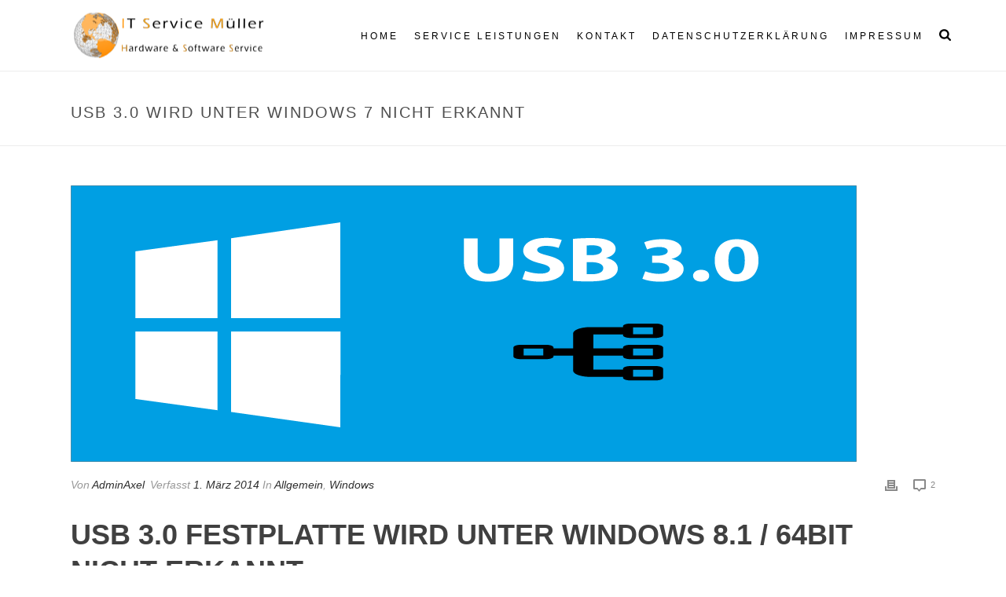

--- FILE ---
content_type: text/html; charset=UTF-8
request_url: https://webdesign-itservice.de/usb3/
body_size: 18603
content:
<!DOCTYPE html><html lang="de" ><head> <script defer src="[data-uri]"></script> <meta charset="UTF-8" /><meta name="viewport" content="width=device-width, initial-scale=1.0, minimum-scale=1.0, maximum-scale=1.0, user-scalable=0" /><meta http-equiv="X-UA-Compatible" content="IE=edge,chrome=1" /><meta name="format-detection" content="telephone=no"><title>USB 3.0 wird unter Windows 7 nicht erkannt &#8211; IT Service Müller &#8211; EDV &#8211; PC + Webdesign Service aus Albstadt</title> <script defer src="[data-uri]"></script><meta name='robots' content='max-image-preview:large' /><style>img:is([sizes="auto" i],[sizes^="auto," i]){contain-intrinsic-size:3000px 1500px}</style><style id="critical-path-css" type="text/css">body,html{width:100%;height:100%;margin:0;padding:0}.page-preloader{top:0;left:0;z-index:999;position:fixed;height:100%;width:100%;text-align:center}.preloader-preview-area{animation-delay:-.2s;top:50%;-ms-transform:translateY(100%);transform:translateY(100%);margin-top:10px;max-height:calc(50% - 20px);opacity:1;width:100%;text-align:center;position:absolute}.preloader-logo{max-width:90%;top:50%;-ms-transform:translateY(-100%);transform:translateY(-100%);margin:-10px auto 0 auto;max-height:calc(50% - 20px);opacity:1;position:relative}.ball-pulse>div{width:15px;height:15px;border-radius:100%;margin:2px;animation-fill-mode:both;display:inline-block;animation:ball-pulse .75s infinite cubic-bezier(.2,.68,.18,1.08)}.ball-pulse>div:nth-child(1){animation-delay:-.36s}.ball-pulse>div:nth-child(2){animation-delay:-.24s}.ball-pulse>div:nth-child(3){animation-delay:-.12s}@keyframes ball-pulse{0%{transform:scale(1);opacity:1}45%{transform:scale(.1);opacity:.7}80%{transform:scale(1);opacity:1}}.ball-clip-rotate-pulse{position:relative;-ms-transform:translateY(-15px) translateX(-10px);transform:translateY(-15px) translateX(-10px);display:inline-block}.ball-clip-rotate-pulse>div{animation-fill-mode:both;position:absolute;top:0;left:0;border-radius:100%}.ball-clip-rotate-pulse>div:first-child{height:36px;width:36px;top:7px;left:-7px;animation:ball-clip-rotate-pulse-scale 1s 0s cubic-bezier(.09,.57,.49,.9) infinite}.ball-clip-rotate-pulse>div:last-child{position:absolute;width:50px;height:50px;left:-16px;top:-2px;background:0 0;border:2px solid;animation:ball-clip-rotate-pulse-rotate 1s 0s cubic-bezier(.09,.57,.49,.9) infinite;animation-duration:1s}@keyframes ball-clip-rotate-pulse-rotate{0%{transform:rotate(0) scale(1)}50%{transform:rotate(180deg) scale(.6)}100%{transform:rotate(360deg) scale(1)}}@keyframes ball-clip-rotate-pulse-scale{30%{transform:scale(.3)}100%{transform:scale(1)}}@keyframes square-spin{25%{transform:perspective(100px) rotateX(180deg) rotateY(0)}50%{transform:perspective(100px) rotateX(180deg) rotateY(180deg)}75%{transform:perspective(100px) rotateX(0) rotateY(180deg)}100%{transform:perspective(100px) rotateX(0) rotateY(0)}}.square-spin{display:inline-block}.square-spin>div{animation-fill-mode:both;width:50px;height:50px;animation:square-spin 3s 0s cubic-bezier(.09,.57,.49,.9) infinite}.cube-transition{position:relative;-ms-transform:translate(-25px,-25px);transform:translate(-25px,-25px);display:inline-block}.cube-transition>div{animation-fill-mode:both;width:15px;height:15px;position:absolute;top:-5px;left:-5px;animation:cube-transition 1.6s 0s infinite ease-in-out}.cube-transition>div:last-child{animation-delay:-.8s}@keyframes cube-transition{25%{transform:translateX(50px) scale(.5) rotate(-90deg)}50%{transform:translate(50px,50px) rotate(-180deg)}75%{transform:translateY(50px) scale(.5) rotate(-270deg)}100%{transform:rotate(-360deg)}}.ball-scale>div{border-radius:100%;margin:2px;animation-fill-mode:both;display:inline-block;height:60px;width:60px;animation:ball-scale 1s 0s ease-in-out infinite}@keyframes ball-scale{0%{transform:scale(0)}100%{transform:scale(1);opacity:0}}.line-scale>div{animation-fill-mode:both;display:inline-block;width:5px;height:50px;border-radius:2px;margin:2px}.line-scale>div:nth-child(1){animation:line-scale 1s -.5s infinite cubic-bezier(.2,.68,.18,1.08)}.line-scale>div:nth-child(2){animation:line-scale 1s -.4s infinite cubic-bezier(.2,.68,.18,1.08)}.line-scale>div:nth-child(3){animation:line-scale 1s -.3s infinite cubic-bezier(.2,.68,.18,1.08)}.line-scale>div:nth-child(4){animation:line-scale 1s -.2s infinite cubic-bezier(.2,.68,.18,1.08)}.line-scale>div:nth-child(5){animation:line-scale 1s -.1s infinite cubic-bezier(.2,.68,.18,1.08)}@keyframes line-scale{0%{transform:scaley(1)}50%{transform:scaley(.4)}100%{transform:scaley(1)}}.ball-scale-multiple{position:relative;-ms-transform:translateY(30px);transform:translateY(30px);display:inline-block}.ball-scale-multiple>div{border-radius:100%;animation-fill-mode:both;margin:2px;position:absolute;left:-30px;top:0;opacity:0;margin:0;width:50px;height:50px;animation:ball-scale-multiple 1s 0s linear infinite}.ball-scale-multiple>div:nth-child(2){animation-delay:-.2s}.ball-scale-multiple>div:nth-child(3){animation-delay:-.2s}@keyframes ball-scale-multiple{0%{transform:scale(0);opacity:0}5%{opacity:1}100%{transform:scale(1);opacity:0}}.ball-pulse-sync{display:inline-block}.ball-pulse-sync>div{width:15px;height:15px;border-radius:100%;margin:2px;animation-fill-mode:both;display:inline-block}.ball-pulse-sync>div:nth-child(1){animation:ball-pulse-sync .6s -.21s infinite ease-in-out}.ball-pulse-sync>div:nth-child(2){animation:ball-pulse-sync .6s -.14s infinite ease-in-out}.ball-pulse-sync>div:nth-child(3){animation:ball-pulse-sync .6s -70ms infinite ease-in-out}@keyframes ball-pulse-sync{33%{transform:translateY(10px)}66%{transform:translateY(-10px)}100%{transform:translateY(0)}}.transparent-circle{display:inline-block;border-top:.5em solid rgba(255,255,255,.2);border-right:.5em solid rgba(255,255,255,.2);border-bottom:.5em solid rgba(255,255,255,.2);border-left:.5em solid #fff;transform:translateZ(0);animation:transparent-circle 1.1s infinite linear;width:50px;height:50px;border-radius:50%}.transparent-circle:after{border-radius:50%;width:10em;height:10em}@keyframes transparent-circle{0%{transform:rotate(0)}100%{transform:rotate(360deg)}}.ball-spin-fade-loader{position:relative;top:-10px;left:-10px;display:inline-block}.ball-spin-fade-loader>div{width:15px;height:15px;border-radius:100%;margin:2px;animation-fill-mode:both;position:absolute;animation:ball-spin-fade-loader 1s infinite linear}.ball-spin-fade-loader>div:nth-child(1){top:25px;left:0;animation-delay:-.84s;-webkit-animation-delay:-.84s}.ball-spin-fade-loader>div:nth-child(2){top:17.05px;left:17.05px;animation-delay:-.72s;-webkit-animation-delay:-.72s}.ball-spin-fade-loader>div:nth-child(3){top:0;left:25px;animation-delay:-.6s;-webkit-animation-delay:-.6s}.ball-spin-fade-loader>div:nth-child(4){top:-17.05px;left:17.05px;animation-delay:-.48s;-webkit-animation-delay:-.48s}.ball-spin-fade-loader>div:nth-child(5){top:-25px;left:0;animation-delay:-.36s;-webkit-animation-delay:-.36s}.ball-spin-fade-loader>div:nth-child(6){top:-17.05px;left:-17.05px;animation-delay:-.24s;-webkit-animation-delay:-.24s}.ball-spin-fade-loader>div:nth-child(7){top:0;left:-25px;animation-delay:-.12s;-webkit-animation-delay:-.12s}.ball-spin-fade-loader>div:nth-child(8){top:17.05px;left:-17.05px;animation-delay:0s;-webkit-animation-delay:0s}@keyframes ball-spin-fade-loader{50%{opacity:.3;transform:scale(.4)}100%{opacity:1;transform:scale(1)}}</style><link rel="alternate" type="application/rss+xml" title="IT Service Müller - EDV - PC + Webdesign Service aus Albstadt &raquo; Feed" href="https://webdesign-itservice.de/feed/" /><link rel="alternate" type="application/rss+xml" title="IT Service Müller - EDV - PC + Webdesign Service aus Albstadt &raquo; Kommentar-Feed" href="https://webdesign-itservice.de/comments/feed/" /><link rel="shortcut icon" href="https://webdesign-itservice.de/wp-content/uploads/2017/02/it-service-und-webdesign-einzigartig-kreativ-und-professionell.png"  /><link rel="alternate" type="application/rss+xml" title="IT Service Müller - EDV - PC + Webdesign Service aus Albstadt &raquo; USB 3.0 wird unter Windows 7 nicht erkannt Kommentar-Feed" href="https://webdesign-itservice.de/usb3/feed/" /> <script defer src="[data-uri]"></script><link rel='stylesheet' id='dashicons-css' href='https://webdesign-itservice.de/wp-includes/css/dashicons.min.css?ver=6.7.2' type='text/css' media='all' /><link rel='stylesheet' id='menu-icons-extra-css' href='https://webdesign-itservice.de/wp-content/plugins/menu-icons/css/extra.min.css?ver=0.13.20' type='text/css' media='all' /><link rel='stylesheet' id='contact-form-7-css' href='https://webdesign-itservice.de/wp-content/cache/autoptimize/css/autoptimize_single_64ac31699f5326cb3c76122498b76f66.css?ver=6.1.4' type='text/css' media='all' /><link rel='stylesheet' id='theme-styles-css' href='https://webdesign-itservice.de/wp-content/cache/autoptimize/css/autoptimize_single_406ea23f9e14cd10bad57fc2f9e6c6f9.css?ver=1767774659' type='text/css' media='all' /><style id='theme-styles-inline-css' type='text/css'>#wpadminbar{-webkit-backface-visibility:hidden;backface-visibility:hidden;-webkit-perspective:1000;-ms-perspective:1000;perspective:1000;-webkit-transform:translateZ(0px);-ms-transform:translateZ(0px);transform:translateZ(0px)}@media screen and (max-width:600px){#wpadminbar{position:fixed !important}}body{transform:unset;background-color:#fff}.hb-custom-header #mk-page-introduce,.mk-header{transform:unset;background-size:cover;-webkit-background-size:cover;-moz-background-size:cover}.hb-custom-header>div,.mk-header-bg{transform:unset;background-color:#fff}.mk-classic-nav-bg{transform:unset;background-color:#fff}.master-holder-bg{transform:unset;background-color:#fff}#mk-footer{transform:unset;background-color:#1d2124}#mk-boxed-layout{-webkit-box-shadow:0 0 0px rgba(0,0,0,0);-moz-box-shadow:0 0 0px rgba(0,0,0,0);box-shadow:0 0 0px rgba(0,0,0,0)}.mk-news-tab .mk-tabs-tabs .is-active a,.mk-fancy-title.pattern-style span,.mk-fancy-title.pattern-style.color-gradient span:after,.page-bg-color{background-color:#fff}.page-title{font-size:20px;color:#4d4d4d;text-transform:uppercase;font-weight:400;letter-spacing:2px}.page-subtitle{font-size:14px;line-height:100%;color:#a3a3a3;font-size:14px;text-transform:none}.mk-header{border-bottom:1px solid #ededed}.header-style-1 .mk-header-padding-wrapper,.header-style-2 .mk-header-padding-wrapper,.header-style-3 .mk-header-padding-wrapper{padding-top:91px}.mk-process-steps[max-width~="950px"] ul:before{display:none !important}.mk-process-steps[max-width~="950px"] li{margin-bottom:30px !important;width:100% !important;text-align:center}.mk-event-countdown-ul[max-width~="750px"] li{width:90%;display:block;margin:0 auto 15px}body{font-family:HelveticaNeue-Light,Helvetica Neue Light,Helvetica Neue,Helvetica,Arial,"Lucida Grande",sans-serif}@font-face{font-family:'star';src:url('https://webdesign-itservice.de/wp-content/themes/jupiter/assets/stylesheet/fonts/star/font.eot');src:url('https://webdesign-itservice.de/wp-content/themes/jupiter/assets/stylesheet/fonts/star/font.eot?#iefix') format('embedded-opentype'),url('https://webdesign-itservice.de/wp-content/themes/jupiter/assets/stylesheet/fonts/star/font.woff') format('woff'),url('https://webdesign-itservice.de/wp-content/themes/jupiter/assets/stylesheet/fonts/star/font.ttf') format('truetype'),url('https://webdesign-itservice.de/wp-content/themes/jupiter/assets/stylesheet/fonts/star/font.svg#star') format('svg');font-weight:400;font-style:normal}@font-face{font-family:'WooCommerce';src:url('https://webdesign-itservice.de/wp-content/themes/jupiter/assets/stylesheet/fonts/woocommerce/font.eot');src:url('https://webdesign-itservice.de/wp-content/themes/jupiter/assets/stylesheet/fonts/woocommerce/font.eot?#iefix') format('embedded-opentype'),url('https://webdesign-itservice.de/wp-content/themes/jupiter/assets/stylesheet/fonts/woocommerce/font.woff') format('woff'),url('https://webdesign-itservice.de/wp-content/themes/jupiter/assets/stylesheet/fonts/woocommerce/font.ttf') format('truetype'),url('https://webdesign-itservice.de/wp-content/themes/jupiter/assets/stylesheet/fonts/woocommerce/font.svg#WooCommerce') format('svg');font-weight:400;font-style:normal}@media handheld,only screen and (max-width:768px){.mk-go-top{display:block !important}.mk-quick-contact-link{display:block !important}}</style><link rel='stylesheet' id='mkhb-render-css' href='https://webdesign-itservice.de/wp-content/cache/autoptimize/css/autoptimize_single_5ad9cbba7acca3df7cb72011c7a73ff7.css?ver=6.12.3' type='text/css' media='all' /><link rel='stylesheet' id='mkhb-row-css' href='https://webdesign-itservice.de/wp-content/cache/autoptimize/css/autoptimize_single_e21896818496cb122d74914c92290867.css?ver=6.12.3' type='text/css' media='all' /><link rel='stylesheet' id='mkhb-column-css' href='https://webdesign-itservice.de/wp-content/cache/autoptimize/css/autoptimize_single_76518f15addb3509d30d0e85523f745a.css?ver=6.12.3' type='text/css' media='all' /><link rel='stylesheet' id='js_composer_front-css' href='https://webdesign-itservice.de/wp-content/plugins/js_composer_theme/assets/css/js_composer.min.css?ver=8.7.2.1' type='text/css' media='all' /><link rel='stylesheet' id='theme-options-css' href='https://webdesign-itservice.de/wp-content/cache/autoptimize/css/autoptimize_single_0f6b964924e630fdb35f6cfd80b223a3.css?ver=1767776738' type='text/css' media='all' /><link rel='stylesheet' id='jupiter-donut-shortcodes-css' href='https://webdesign-itservice.de/wp-content/plugins/jupiter-donut/assets/css/shortcodes-styles.min.css?ver=1.6.5' type='text/css' media='all' /><link rel='stylesheet' id='mk-style-css' href='https://webdesign-itservice.de/wp-content/themes/jupiter-child/style.css?ver=6.7.2' type='text/css' media='all' /> <script defer type="text/javascript" data-noptimize='' data-no-minify='' src="https://webdesign-itservice.de/wp-content/cache/autoptimize/js/autoptimize_single_bcf9be088a972a25eb7587b15a8f6c1f.js?ver=6.7.2" id="mk-webfontloader-js"></script> <script defer id="mk-webfontloader-js-after" src="[data-uri]"></script> <script type="text/javascript" src="https://webdesign-itservice.de/wp-includes/js/jquery/jquery.min.js?ver=3.7.1" id="jquery-core-js"></script> <script defer type="text/javascript" src="https://webdesign-itservice.de/wp-includes/js/jquery/jquery-migrate.min.js?ver=3.4.1" id="jquery-migrate-js"></script> <script defer src="data:text/javascript;base64,"></script><link rel="https://api.w.org/" href="https://webdesign-itservice.de/wp-json/" /><link rel="alternate" title="JSON" type="application/json" href="https://webdesign-itservice.de/wp-json/wp/v2/posts/7174" /><link rel="EditURI" type="application/rsd+xml" title="RSD" href="https://webdesign-itservice.de/xmlrpc.php?rsd" /><meta name="generator" content="WordPress 6.7.2" /><link rel="canonical" href="https://webdesign-itservice.de/usb3/" /><link rel='shortlink' href='https://webdesign-itservice.de/?p=7174' /><link rel="alternate" title="oEmbed (JSON)" type="application/json+oembed" href="https://webdesign-itservice.de/wp-json/oembed/1.0/embed?url=https%3A%2F%2Fwebdesign-itservice.de%2Fusb3%2F" /><link rel="alternate" title="oEmbed (XML)" type="text/xml+oembed" href="https://webdesign-itservice.de/wp-json/oembed/1.0/embed?url=https%3A%2F%2Fwebdesign-itservice.de%2Fusb3%2F&#038;format=xml" /><style type="text/css">.gaoop{color:#fff;line-height:2;position:fixed;bottom:0;left:0;width:100%;-webkit-box-shadow:0 4px 15px rgba(0,0,0,.4);-moz-box-shadow:0 4px 15px rgba(0,0,0,.4);box-shadow:0 4px 15px rgba(0,0,0,.4);background-color:#0e90d2;padding:1rem;margin:0;display:flex;align-items:center;justify-content:space-between}.gaoop-hidden{display:none}.gaoop-checkbox:checked+.gaoop{width:auto;right:0;left:auto;opacity:.5;ms-filter:"alpha(opacity=50)";filter:alpha(opacity=50);-moz-opacity:.5;-khtml-opacity:.5}.gaoop-checkbox:checked+.gaoop .gaoop-close-icon{display:none}.gaoop-checkbox:checked+.gaoop .gaoop-opt-out-content{display:none}input.gaoop-checkbox{display:none}.gaoop a{color:#67c2f0;text-decoration:none}.gaoop a:hover{color:#fff;text-decoration:underline}.gaoop-info-icon{margin:0;padding:0;cursor:pointer}.gaoop svg{position:relative;margin:0;padding:0;width:auto;height:25px}.gaoop-close-icon{cursor:pointer;position:relative;opacity:.5;ms-filter:"alpha(opacity=50)";filter:alpha(opacity=50);-moz-opacity:.5;-khtml-opacity:.5;margin:0;padding:0;text-align:center;vertical-align:top;display:inline-block}.gaoop-close-icon:hover{z-index:1;opacity:1;ms-filter:"alpha(opacity=100)";filter:alpha(opacity=100);-moz-opacity:1;-khtml-opacity:1}.gaoop_closed .gaoop-opt-out-link,.gaoop_closed .gaoop-close-icon{display:none}.gaoop_closed:hover{opacity:1;ms-filter:"alpha(opacity=100)";filter:alpha(opacity=100);-moz-opacity:1;-khtml-opacity:1}.gaoop_closed .gaoop-opt-out-content{display:none}.gaoop_closed .gaoop-info-icon{width:100%}.gaoop-opt-out-content{display:inline-block;vertical-align:top}</style><meta itemprop="author" content="" /><meta itemprop="datePublished" content="1. März 2014" /><meta itemprop="dateModified" content="27. Februar 2017" /><meta itemprop="publisher" content="IT Service Müller - EDV - PC + Webdesign Service aus Albstadt" /><meta property="og:site_name" content="IT Service Müller - EDV - PC + Webdesign Service aus Albstadt"/><meta property="og:image" content="https://webdesign-itservice.de/wp-content/uploads/2017/02/usb-3.0-1.png"/><meta property="og:url" content="https://webdesign-itservice.de/usb3/"/><meta property="og:title" content="USB 3.0 wird unter Windows 7 nicht erkannt"/><meta property="og:description" content=""/><meta property="og:type" content="article"/><script defer src="[data-uri]"></script><style type="text/css">.recentcomments a{display:inline !important;padding:0 !important;margin:0 !important}</style><meta name="generator" content="Powered by WPBakery Page Builder - drag and drop page builder for WordPress."/><meta name="generator" content="Jupiter Child Theme " /><noscript><style>.wpb_animate_when_almost_visible{opacity:1}</style></noscript></head><body class="post-template-default single single-post postid-7174 single-format-standard wpb-js-composer js-comp-ver-8.7.2.1 vc_responsive" itemscope="itemscope" itemtype="https://schema.org/WebPage"  data-adminbar=""><div class="mk-body-loader-overlay page-preloader" style="background-color:#ffffff;"><div class="preloader-preview-area"><div class="ball-clip-rotate-pulse"><div style="background-color: #dd9933"></div><div style="border-color: #dd9933 transparent #dd9933 transparent;"></div></div></div></div> <!-- Target for scroll anchors to achieve native browser bahaviour + possible enhancements like smooth scrolling --><div id="top-of-page"></div><div id="mk-boxed-layout"><div id="mk-theme-container" ><header data-height='90'
 data-sticky-height='70'
 data-responsive-height='90'
 data-transparent-skin=''
 data-header-style='1'
 data-sticky-style='fixed'
 data-sticky-offset='header' id="mk-header-1" class="mk-header header-style-1 header-align-left  toolbar-false menu-hover-5 sticky-style-fixed mk-background-stretch boxed-header " role="banner" itemscope="itemscope" itemtype="https://schema.org/WPHeader" ><div class="mk-header-holder"><div class="mk-header-inner add-header-height"><div class="mk-header-bg "></div><div class="mk-grid header-grid"><div class="mk-header-nav-container one-row-style menu-hover-style-5" role="navigation" itemscope="itemscope" itemtype="https://schema.org/SiteNavigationElement" ><nav class="mk-main-navigation js-main-nav"><ul id="menu-navigation" class="main-navigation-ul"><li id="menu-item-47" class="menu-item menu-item-type-post_type menu-item-object-page menu-item-home no-mega-menu"><a class="menu-item-link js-smooth-scroll"  title="Hallo und willkommen auf der Startseite von IT Service Müller der IT und Webdesign Service aus Albstadt" href="https://webdesign-itservice.de/">Home</a></li><li id="menu-item-48" class="menu-item menu-item-type-custom menu-item-object-custom menu-item-has-children no-mega-menu"><a class="menu-item-link js-smooth-scroll"  href="#">Service Leistungen</a><ul style="" class="sub-menu "><li id="menu-item-172" class="menu-item menu-item-type-post_type menu-item-object-page"><a class="menu-item-link js-smooth-scroll"  title="Die Computerservice Serviceseite von IT Service Müller aus Albstadt" href="https://webdesign-itservice.de/computer-service-albstadt/">Computerservice</a></li><li id="menu-item-39" class="menu-item menu-item-type-post_type menu-item-object-page"><a class="menu-item-link js-smooth-scroll"  title="Die EDV Serviceseite von IT Service Müller aus Albstadt" href="https://webdesign-itservice.de/edv-service-in-albstadt/">EDV Service</a></li><li id="menu-item-8196" class="menu-item menu-item-type-post_type menu-item-object-page"><a class="menu-item-link js-smooth-scroll"  title="Die Notebook Reparatur mit Zufriedenheitsgarantie" href="https://webdesign-itservice.de/notebook-reparatur-albstadt/">Notebook Reparatur Service</a></li><li id="menu-item-8223" class="menu-item menu-item-type-post_type menu-item-object-page"><a class="menu-item-link js-smooth-scroll"  title="Der PC Service Profi aus Albstadt" href="https://webdesign-itservice.de/pc-service-in-albstadt/">PC Service</a></li><li id="menu-item-42" class="menu-item menu-item-type-post_type menu-item-object-page"><a class="menu-item-link js-smooth-scroll"  title="Die Suchmaschinenoptimierung Serviceseite von IT Service Müller aus Albstadt" href="https://webdesign-itservice.de/seo-suchmaschinenoptimierung/">Suchmaschinenoptimierung</a></li><li id="menu-item-41" class="menu-item menu-item-type-post_type menu-item-object-page"><a class="menu-item-link js-smooth-scroll"  title="Die Webdesign Serviceseite von IT Service Müller aus Albstadt" href="https://webdesign-itservice.de/webdesign-albstadt/">Webdesign</a></li><li id="menu-item-40" class="menu-item menu-item-type-post_type menu-item-object-page"><a class="menu-item-link js-smooth-scroll"  title="Die Wordpress Serviceseite von IT Service Müller aus Albstadt" href="https://webdesign-itservice.de/wordpress-albstadt/">WordPress Webseiten</a></li></ul></li><li id="menu-item-43" class="menu-item menu-item-type-post_type menu-item-object-page no-mega-menu"><a class="menu-item-link js-smooth-scroll"  title="Die Kontaktseite von IT Service Müller aus Albstadt" href="https://webdesign-itservice.de/kontakt/">Kontakt</a></li><li id="menu-item-44" class="menu-item menu-item-type-post_type menu-item-object-page menu-item-privacy-policy no-mega-menu"><a class="menu-item-link js-smooth-scroll"  title="Die Datenschutzseite von IT Service Müller aus Albstadt" href="https://webdesign-itservice.de/datenschutz/">Datenschutzerklärung</a></li><li id="menu-item-45" class="menu-item menu-item-type-post_type menu-item-object-page no-mega-menu"><a class="menu-item-link js-smooth-scroll"  title="Das Impressum von IT Service Müller aus Albstadt" href="https://webdesign-itservice.de/impressum/">Impressum</a></li></ul></nav><div class="main-nav-side-search"> <a class="mk-search-trigger add-header-height mk-fullscreen-trigger" href="#"><i class="mk-svg-icon-wrapper"><svg  class="mk-svg-icon" data-name="mk-icon-search" data-cacheid="icon-697d46e6d6e7e" style=" height:16px; width: 14.857142857143px; "  xmlns="http://www.w3.org/2000/svg" viewBox="0 0 1664 1792"><path d="M1152 832q0-185-131.5-316.5t-316.5-131.5-316.5 131.5-131.5 316.5 131.5 316.5 316.5 131.5 316.5-131.5 131.5-316.5zm512 832q0 52-38 90t-90 38q-54 0-90-38l-343-342q-179 124-399 124-143 0-273.5-55.5t-225-150-150-225-55.5-273.5 55.5-273.5 150-225 225-150 273.5-55.5 273.5 55.5 225 150 150 225 55.5 273.5q0 220-124 399l343 343q37 37 37 90z"/></svg></i></a></div></div><div class="mk-nav-responsive-link"><div class="mk-css-icon-menu"><div class="mk-css-icon-menu-line-1"></div><div class="mk-css-icon-menu-line-2"></div><div class="mk-css-icon-menu-line-3"></div></div></div><div class=" header-logo fit-logo-img add-header-height  "> <a href="https://webdesign-itservice.de/" title="IT Service Müller &#8211; EDV &#8211; PC + Webdesign Service aus Albstadt"> <img class="mk-desktop-logo dark-logo "
 title="IT Service &amp; Webdesign Müller bietet Service Leistungen bei Planung, Installation, Administration und Konfiguration von Servern-, Client PCs, Desktop Computern, Netzwerken und erstellt kreative und professionelle HTML, HTML5, PHP, und CMS Webseiten im Responsive Webdesign."
 alt="IT Service &amp; Webdesign Müller bietet Service Leistungen bei Planung, Installation, Administration und Konfiguration von Servern-, Client PCs, Desktop Computern, Netzwerken und erstellt kreative und professionelle HTML, HTML5, PHP, und CMS Webseiten im Responsive Webdesign."
 src="https://webdesign-itservice.de/wp-content/uploads/2024/08/it-service-2024-logo-2.png" /> <noscript><img class="mk-desktop-logo light-logo "
 title="IT Service &amp; Webdesign Müller bietet Service Leistungen bei Planung, Installation, Administration und Konfiguration von Servern-, Client PCs, Desktop Computern, Netzwerken und erstellt kreative und professionelle HTML, HTML5, PHP, und CMS Webseiten im Responsive Webdesign."
 alt="IT Service &amp; Webdesign Müller bietet Service Leistungen bei Planung, Installation, Administration und Konfiguration von Servern-, Client PCs, Desktop Computern, Netzwerken und erstellt kreative und professionelle HTML, HTML5, PHP, und CMS Webseiten im Responsive Webdesign."
 src="https://webdesign-itservice.de/wp-content/uploads/2024/08/it-service-2024-logo-1.png" /></noscript><img class="lazyload mk-desktop-logo light-logo "
 title="IT Service &amp; Webdesign Müller bietet Service Leistungen bei Planung, Installation, Administration und Konfiguration von Servern-, Client PCs, Desktop Computern, Netzwerken und erstellt kreative und professionelle HTML, HTML5, PHP, und CMS Webseiten im Responsive Webdesign."
 alt="IT Service &amp; Webdesign Müller bietet Service Leistungen bei Planung, Installation, Administration und Konfiguration von Servern-, Client PCs, Desktop Computern, Netzwerken und erstellt kreative und professionelle HTML, HTML5, PHP, und CMS Webseiten im Responsive Webdesign."
 src='data:image/svg+xml,%3Csvg%20xmlns=%22http://www.w3.org/2000/svg%22%20viewBox=%220%200%20210%20140%22%3E%3C/svg%3E' data-src="https://webdesign-itservice.de/wp-content/uploads/2024/08/it-service-2024-logo-1.png" /> </a></div></div><div class="mk-header-right"></div></div><div class="mk-responsive-wrap"><nav class="menu-navigation-container"><ul id="menu-navigation-1" class="mk-responsive-nav"><li id="responsive-menu-item-47" class="menu-item menu-item-type-post_type menu-item-object-page menu-item-home"><a class="menu-item-link js-smooth-scroll"  title="Hallo und willkommen auf der Startseite von IT Service Müller der IT und Webdesign Service aus Albstadt" href="https://webdesign-itservice.de/">Home</a></li><li id="responsive-menu-item-48" class="menu-item menu-item-type-custom menu-item-object-custom menu-item-has-children"><a class="menu-item-link js-smooth-scroll"  href="#">Service Leistungen</a><span class="mk-nav-arrow mk-nav-sub-closed"><svg  class="mk-svg-icon" data-name="mk-moon-arrow-down" data-cacheid="icon-697d46e6d7a57" style=" height:16px; width: 16px; "  xmlns="http://www.w3.org/2000/svg" viewBox="0 0 512 512"><path d="M512 192l-96-96-160 160-160-160-96 96 256 255.999z"/></svg></span><ul class="sub-menu "><li id="responsive-menu-item-172" class="menu-item menu-item-type-post_type menu-item-object-page"><a class="menu-item-link js-smooth-scroll"  title="Die Computerservice Serviceseite von IT Service Müller aus Albstadt" href="https://webdesign-itservice.de/computer-service-albstadt/">Computerservice</a></li><li id="responsive-menu-item-39" class="menu-item menu-item-type-post_type menu-item-object-page"><a class="menu-item-link js-smooth-scroll"  title="Die EDV Serviceseite von IT Service Müller aus Albstadt" href="https://webdesign-itservice.de/edv-service-in-albstadt/">EDV Service</a></li><li id="responsive-menu-item-8196" class="menu-item menu-item-type-post_type menu-item-object-page"><a class="menu-item-link js-smooth-scroll"  title="Die Notebook Reparatur mit Zufriedenheitsgarantie" href="https://webdesign-itservice.de/notebook-reparatur-albstadt/">Notebook Reparatur Service</a></li><li id="responsive-menu-item-8223" class="menu-item menu-item-type-post_type menu-item-object-page"><a class="menu-item-link js-smooth-scroll"  title="Der PC Service Profi aus Albstadt" href="https://webdesign-itservice.de/pc-service-in-albstadt/">PC Service</a></li><li id="responsive-menu-item-42" class="menu-item menu-item-type-post_type menu-item-object-page"><a class="menu-item-link js-smooth-scroll"  title="Die Suchmaschinenoptimierung Serviceseite von IT Service Müller aus Albstadt" href="https://webdesign-itservice.de/seo-suchmaschinenoptimierung/">Suchmaschinenoptimierung</a></li><li id="responsive-menu-item-41" class="menu-item menu-item-type-post_type menu-item-object-page"><a class="menu-item-link js-smooth-scroll"  title="Die Webdesign Serviceseite von IT Service Müller aus Albstadt" href="https://webdesign-itservice.de/webdesign-albstadt/">Webdesign</a></li><li id="responsive-menu-item-40" class="menu-item menu-item-type-post_type menu-item-object-page"><a class="menu-item-link js-smooth-scroll"  title="Die Wordpress Serviceseite von IT Service Müller aus Albstadt" href="https://webdesign-itservice.de/wordpress-albstadt/">WordPress Webseiten</a></li></ul></li><li id="responsive-menu-item-43" class="menu-item menu-item-type-post_type menu-item-object-page"><a class="menu-item-link js-smooth-scroll"  title="Die Kontaktseite von IT Service Müller aus Albstadt" href="https://webdesign-itservice.de/kontakt/">Kontakt</a></li><li id="responsive-menu-item-44" class="menu-item menu-item-type-post_type menu-item-object-page menu-item-privacy-policy"><a class="menu-item-link js-smooth-scroll"  title="Die Datenschutzseite von IT Service Müller aus Albstadt" href="https://webdesign-itservice.de/datenschutz/">Datenschutzerklärung</a></li><li id="responsive-menu-item-45" class="menu-item menu-item-type-post_type menu-item-object-page"><a class="menu-item-link js-smooth-scroll"  title="Das Impressum von IT Service Müller aus Albstadt" href="https://webdesign-itservice.de/impressum/">Impressum</a></li></ul></nav><form class="responsive-searchform" method="get" action="https://webdesign-itservice.de/"> <input type="text" class="text-input" value="" name="s" id="s" placeholder="Suche..." /> <i><input value="" type="submit" /><svg  class="mk-svg-icon" data-name="mk-icon-search" data-cacheid="icon-697d46e6d7d8a" xmlns="http://www.w3.org/2000/svg" viewBox="0 0 1664 1792"><path d="M1152 832q0-185-131.5-316.5t-316.5-131.5-316.5 131.5-131.5 316.5 131.5 316.5 316.5 131.5 316.5-131.5 131.5-316.5zm512 832q0 52-38 90t-90 38q-54 0-90-38l-343-342q-179 124-399 124-143 0-273.5-55.5t-225-150-150-225-55.5-273.5 55.5-273.5 150-225 225-150 273.5-55.5 273.5 55.5 225 150 150 225 55.5 273.5q0 220-124 399l343 343q37 37 37 90z"/></svg></i></form></div></div><div class="mk-header-padding-wrapper"></div><section id="mk-page-introduce" class="intro-left"><div class="mk-grid"><h1 class="page-title ">USB 3.0 wird unter Windows 7 nicht erkannt</h1><div class="clearboth"></div></div></section></header><div id="theme-page" class="master-holder blog-post-type-image blog-style- clearfix" itemscope="itemscope" itemtype="https://schema.org/Blog" ><div class="master-holder-bg-holder"><div id="theme-page-bg" class="master-holder-bg js-el"  ></div></div><div class="mk-main-wrapper-holder"><div id="mk-page-id-7174" class="theme-page-wrapper mk-main-wrapper mk-grid full-layout false"><div class="theme-content false" itemprop="mainEntityOfPage"><article id="7174" class="mk-blog-single post-7174 post type-post status-publish format-standard has-post-thumbnail hentry category-allgemein category-windows" itemscope="itemscope" itemprop="blogPost" itemtype="http://schema.org/BlogPosting" ><div class="featured-image"><a class="full-cover-link mk-lightbox" title="USB 3.0 wird unter Windows 7 nicht erkannt" href="https://webdesign-itservice.de/wp-content/uploads/2017/02/usb-3.0-1.png">&nbsp;</a><noscript><img class="blog-image" alt="USB 3.0 wird unter Windows 7 nicht erkannt" title="USB 3.0 wird unter Windows 7 nicht erkannt" src="https://webdesign-itservice.de/wp-content/uploads/bfi_thumb/dummy-transparent-rhapp98g74cwvadkwgsz5byibjt71bk7ni2dikhg3k.png" data-mk-image-src-set='{"default":"https://webdesign-itservice.de/wp-content/uploads/2017/02/usb-3.0-1.png","2x":"","mobile":"","responsive":"true"}' width="1000" height="352" itemprop="image" /></noscript><img class="lazyload blog-image" alt="USB 3.0 wird unter Windows 7 nicht erkannt" title="USB 3.0 wird unter Windows 7 nicht erkannt" src='data:image/svg+xml,%3Csvg%20xmlns=%22http://www.w3.org/2000/svg%22%20viewBox=%220%200%201000%20352%22%3E%3C/svg%3E' data-src="https://webdesign-itservice.de/wp-content/uploads/bfi_thumb/dummy-transparent-rhapp98g74cwvadkwgsz5byibjt71bk7ni2dikhg3k.png" data-mk-image-src-set='{"default":"https://webdesign-itservice.de/wp-content/uploads/2017/02/usb-3.0-1.png","2x":"","mobile":"","responsive":"true"}' width="1000" height="352" itemprop="image" /><div class="image-hover-overlay"></div><div class="post-type-badge" href="https://webdesign-itservice.de/usb3/"><svg  class="mk-svg-icon" data-name="mk-li-image" data-cacheid="icon-697d46e6d848e" style=" height:48px; width: 48px; "  xmlns="http://www.w3.org/2000/svg" viewBox="0 0 512 512"><path d="M460.038 4.877h-408.076c-25.995 0-47.086 21.083-47.086 47.086v408.075c0 26.002 21.09 47.086 47.086 47.086h408.075c26.01 0 47.086-21.083 47.086-47.086v-408.076c0-26.003-21.075-47.085-47.085-47.085zm-408.076 31.39h408.075c8.66 0 15.695 7.042 15.695 15.695v321.744h-52.696l-55.606-116.112c-2.33-4.874-7.005-8.208-12.385-8.821-5.318-.583-10.667 1.594-14.039 5.817l-35.866 44.993-84.883-138.192c-2.989-4.858-8.476-7.664-14.117-7.457-5.717.268-10.836 3.633-13.35 8.775l-103.384 210.997h-53.139v-321.744c0-8.652 7.05-15.695 15.695-15.695zm72.437 337.378l84.04-171.528 81.665 132.956c2.667 4.361 7.311 7.135 12.415 7.45 5.196.314 10.039-1.894 13.227-5.879l34.196-42.901 38.272 79.902h-263.815zm335.639 102.088h-408.076c-8.645 0-15.695-7.043-15.695-15.695v-54.941h439.466v54.941c0 8.652-7.036 15.695-15.695 15.695zm-94.141-266.819c34.67 0 62.781-28.111 62.781-62.781 0-34.671-28.111-62.781-62.781-62.781-34.671 0-62.781 28.11-62.781 62.781s28.11 62.781 62.781 62.781zm0-94.171c17.304 0 31.39 14.078 31.39 31.39s-14.086 31.39-31.39 31.39c-17.32 0-31.39-14.079-31.39-31.39 0-17.312 14.07-31.39 31.39-31.39z"/></svg></div></div><div class="blog-single-meta"><div class="mk-blog-author" itemtype="http://schema.org/Person" itemprop="author">Von <a href="https://webdesign-itservice.de/author/adminaxel/" title="Beiträge von AdminAxel" rel="author">AdminAxel</a></div> <time class="mk-post-date" datetime="2014-03-01"  itemprop="datePublished"> &nbsp;Verfasst <a href="https://webdesign-itservice.de/2014/03/">1. März 2014</a> </time><div class="mk-post-cat">&nbsp;In <a href="https://webdesign-itservice.de/category/allgemein/" rel="category tag">Allgemein</a>, <a href="https://webdesign-itservice.de/category/windows/" rel="category tag">Windows</a></div><div class="mk-post-meta-structured-data" style="display:none;visibility:hidden;"><span itemprop="headline">USB 3.0 wird unter Windows 7 nicht erkannt</span><span itemprop="datePublished">2014-03-01</span><span itemprop="dateModified">2017-02-27</span><span itemprop="publisher" itemscope itemtype="https://schema.org/Organization"><span itemprop="logo" itemscope itemtype="https://schema.org/ImageObject"><span itemprop="url">https://webdesign-itservice.de/wp-content/uploads/2024/08/it-service-2024-logo-2.png</span></span><span itemprop="name">IT Service Müller - EDV - PC + Webdesign Service aus Albstadt</span></span><span itemprop="image" itemscope itemtype="https://schema.org/ImageObject"><span itemprop="contentUrl url">https://webdesign-itservice.de/wp-content/uploads/2017/02/usb-3.0-1.png</span><span  itemprop="width">200px</span><span itemprop="height">200px</span></span></div></div><div class="single-social-section"> <a href="https://webdesign-itservice.de/usb3/#comments" class="blog-modern-comment"><svg  class="mk-svg-icon" data-name="mk-moon-bubble-9" data-cacheid="icon-697d46e6d88da" style=" height:16px; width: 16px; "  xmlns="http://www.w3.org/2000/svg" viewBox="0 0 512 512"><path d="M464 0h-416c-26.4 0-48 21.6-48 48v320c0 26.4 21.6 48 48 48h109.714l82.286 96 82.286-96h141.714c26.4 0 48-21.6 48-48v-320c0-26.4-21.599-48-48-48zm-16 352h-139.149l-68.851 77.658-68.85-77.658h-107.15v-288h384v288z"/></svg><span> 2</span></a> <a class="mk-blog-print" onClick="window.print()" href="#" title="Drucken"><svg  class="mk-svg-icon" data-name="mk-moon-print-3" data-cacheid="icon-697d46e6d89e2" style=" height:16px; width: 16px; "  xmlns="http://www.w3.org/2000/svg" viewBox="0 0 512 512"><path d="M448 288v128h-384v-128h-64v192h512v-192zm-32-256h-320v352h320v-352zm-64 288h-192v-32h192v32zm0-96h-192v-32h192v32zm0-96h-192v-32h192v32z"/></svg></a><div class="clearboth"></div></div><div class="clearboth"></div><div class="mk-single-content clearfix" itemprop="mainEntityOfPage"><div class="wpb-content-wrapper"><div  data-mk-stretch-content="true" class="wpb_row vc_row vc_row-fluid jupiter-donut- mk-fullwidth-false  attched-false     js-master-row  mk-grid"><div class="vc_col-sm-12 wpb_column column_container  jupiter-donut- _ jupiter-donut-height-full"><h1 id="fancy-title-3" class="mk-fancy-title  simple-style jupiter-donut-  color-single"> <span><h1>USB 3.0 Festplatte wird unter Windows 8.1 / 64bit nicht erkannt</h1> </span></h1><div class="clearboth"></div></div></div><div  data-mk-stretch-content="true" class="wpb_row vc_row vc_row-fluid jupiter-donut- mk-fullwidth-false  attched-false     js-master-row  mk-grid"><div class="vc_col-sm-12 wpb_column column_container  jupiter-donut- _ jupiter-donut-height-full"><div id="divider-5" class="mk-divider  jupiter-donut-   divider_full_width center padding_space  "><div class="divider-inner"></div></div><div class="clearboth"></div><div id="box-icon-6" class="mk-box-icon  jupiter-donut- simple_minimal-style   jupiter-donut-clearfix"><h4 class="icon-box-title"><i class="mk-main-ico small "><svg  class="mk-svg-icon" data-name="mk-moon-settings" data-cacheid="icon-697d46e6d9ce1" xmlns="http://www.w3.org/2000/svg" viewBox="0 0 512 512"><path d="M224 64v-8c0-13.2-10.8-24-24-24h-80c-13.2 0-24 10.8-24 24v8h-96v64h96v8c0 13.2 10.8 24 24 24h80c13.2 0 24-10.8 24-24v-8h288v-64h-288zm-96 64v-64h64v64h-64zm288 88c0-13.2-10.8-24-24-24h-80c-13.2 0-24 10.8-24 24v8h-288v64h288v8c0 13.2 10.8 24 24 24h80c13.2 0 24-10.8 24-24v-8h96v-64h-96v-8zm-96 72v-64h64v64h-64zm-96 88c0-13.2-10.8-24-24-24h-80c-13.2 0-24 10.8-24 24v8h-96v64h96v8c0 13.2 10.8 24 24 24h80c13.2 0 24-10.8 24-24v-8h288v-64h-288v-8zm-96 72v-64h64v64h-64z"/></svg></i><span>USB 3.0 Festplatte wird unter Windows 8.1 Professional 64bit nicht erkannt</span><div class="clearboth"></div></h4><p>Ich hatte das Problem das eine externe Seagate Expansion USB 3.0 Festplatte am USB 3.0 Anschluss bei einem neuen PC mit dem Betriebssystem Windows 7 Professional SP1 nicht erkannt wurde.</p><div class="clearboth"></div></div><div id="divider-7" class="mk-divider  jupiter-donut-   divider_full_width center double_dot  "><div class="divider-inner"></div></div><div class="clearboth"></div></div></div><div  data-mk-stretch-content="true" class="wpb_row vc_row vc_row-fluid jupiter-donut- mk-fullwidth-false  attched-false     js-master-row  mk-grid"><div class="vc_col-sm-6 wpb_column column_container  jupiter-donut- _ jupiter-donut-height-full"><div data-style="accordion-style" data-initialIndex="0" id="mk-accordion-9" class="mk-accordion mobile-false simple-style "><div class="wpb_accordion_wrapper"><div id=""class="mk-accordion-single"><div class="mk-accordion-tab"> <i><svg  class="mk-svg-icon" data-name="mk-moon-database-2" data-cacheid="icon-697d46e6da1d9" xmlns="http://www.w3.org/2000/svg" viewBox="0 0 512 512"><path d="M512 112c0-14.205-5.024-35.38-28.958-55.589-14.22-12.006-33.695-22.475-57.888-31.115-45.674-16.313-105.747-25.296-169.154-25.296s-123.48 8.983-169.155 25.295c-24.192 8.64-43.668 19.109-57.887 31.115-23.934 20.21-28.958 41.385-28.958 55.59h-.086v144h.086-.086v144h.086c0 14.205 5.024 35.381 28.958 55.59 14.219 12.006 33.695 22.475 57.887 31.115 45.674 16.313 105.748 25.295 169.155 25.295s123.48-8.982 169.154-25.295c24.192-8.641 43.669-19.109 57.888-31.115 23.934-20.209 28.958-41.385 28.958-55.59v-288zm-396.412-28.885c38.14-12.326 88.005-19.115 140.412-19.115 52.406 0 102.272 6.789 140.411 19.115 37.277 12.048 49.46 24.998 51.416 28.885-1.956 3.887-14.139 16.837-51.416 28.885-38.139 12.326-88.005 19.115-140.411 19.115-52.407 0-102.272-6.789-140.412-19.115-37.276-12.048-49.459-24.998-51.415-28.885 1.956-3.887 14.139-16.837 51.415-28.885zm280.824 345.77c-38.14 12.328-88.005 19.115-140.412 19.115-52.407 0-102.273-6.787-140.412-19.115-37.277-12.047-49.459-24.998-51.415-28.885h-.087v-66.62c7.044 3.307 14.628 6.421 22.759 9.325 45.674 16.312 105.748 25.295 169.155 25.295s123.48-8.983 169.154-25.295c8.097-2.892 15.652-5.993 22.673-9.284v66.579c-1.956 3.887-14.138 16.838-51.415 28.885zm0-144c-38.14 12.327-88.005 19.115-140.412 19.115-52.407 0-102.273-6.788-140.412-19.115-37.277-12.048-49.459-24.998-51.415-28.885h-.087v-66.62c7.044 3.306 14.628 6.421 22.759 9.325 45.675 16.312 105.748 25.295 169.155 25.295s123.48-8.983 169.154-25.295c8.097-2.892 15.652-5.993 22.673-9.284v66.579c-1.956 3.887-14.138 16.837-51.415 28.885z"/></svg></i> <span>Hardware Komponenten des PCs </span> <svg  class="mk-svg-icon" data-name="mk-icon-chevron-right" data-cacheid="icon-697d46e6da2af" style=" height:13px; width: 9.2857142857143px; "  xmlns="http://www.w3.org/2000/svg" viewBox="0 0 1280 1792"><path d="M1107 877l-742 742q-19 19-45 19t-45-19l-166-166q-19-19-19-45t19-45l531-531-531-531q-19-19-19-45t19-45l166-166q19-19 45-19t45 19l742 742q19 19 19 45t-19 45z"/></svg></div><div class="mk-accordion-pane"><div class="wpb_row vc_inner vc_row vc_row-fluid jupiter-donut-   attched-false   "><div class="wpb_column vc_column_container vc_col-sm-3"><div class="vc_column-inner"><div class="wpb_wrapper"><div id="text-block-10" class="mk-text-block  jupiter-donut- "><p><em><strong>Gehäuse:</strong></em><br /> <em><strong>Netzteil:</strong></em><br /> <em><strong>Mainboard:</strong></em><br /> <em><strong>Prozessor:</strong></em><br /> <em><strong>Arbeitsspeicher:</strong></em><br /> <em><strong>Festplatte:</strong></em><br /> <em><strong>DVD:</strong></em><br /> <em><strong>Tastatur/Maus</strong></em></p><p><em><strong>Betriebssystem:</strong></em></p><div class="clearboth"></div></div></div></div></div><div class="wpb_column vc_column_container vc_col-sm-9"><div class="vc_column-inner"><div class="wpb_wrapper"><div id="text-block-11" class="mk-text-block  jupiter-donut- "><p><em>Cooltek K2 3.0 Midi Tower Gehäuse</em><br /> <em>Cooler Master G450M 450W ATX Netzteil</em><br /> <em>Gigabyte GA-B75M-D2V ATX Mainboard</em><br /> <em>Intel Pentium G2030, 2x 3.00GHz Box CPU</em><br /> <em>8 GB G.Skill RipJawsX DDR3 RAM</em><br /> <em>Seagate Barracuda 1TB SATA 6GB Festplatte</em><br /> <em>Samsung SH-224DB SATA DVD Brenner<br /> Logitech MK270 Wireless Combo</em></p><p><b></b> <em><b>Windows 8.1 Professional </b></em></p><div class="clearboth"></div></div></div></div></div></div><div class="clearboth"></div></div></div></div></div></div><div class="vc_col-sm-6 wpb_column column_container  jupiter-donut- _ jupiter-donut-height-full"><div  class="mk-image mk-image-13 jupiter-donut-  mk-image-lazyload align-left simple-frame inside-image " style="margin-bottom:10px"><div class="mk-image-container" style="max-width: 600px;"><div  class="mk-image-holder" style="max-width: 600px;"><div class="mk-image-inner  "><img fetchpriority="high" decoding="async" class="lightbox-false" alt="PC von IT Service Müller" title="usb3" width="600" height="306" src="https://webdesign-itservice.de/wp-content/uploads/2014/03/usb3.png" /></div></div><div class="clearboth"></div></div></div></div></div><div  data-mk-stretch-content="true" class="wpb_row vc_row vc_row-fluid jupiter-donut- mk-fullwidth-false  attched-false     js-master-row  mk-grid"><div class="vc_col-sm-10 wpb_column column_container  jupiter-donut- _ jupiter-donut-height-full"><div id="divider-15" class="mk-divider  jupiter-donut-   divider_full_width center double_dot  "><div class="divider-inner"></div></div><div class="clearboth"></div><div id="text-block-16" class="mk-text-block  jupiter-donut- "><p>Der <b>PC </b>wurde mit neuen Hardware Komponenten zusammengebaut und <b>Windows 8.1 Professional </b>wurde neu installiert. Nach der Installation von Windows wurde die Gigabyte Mainboard Treiber-CD installiert. Die CD installierte alle Treiber ohne Fehlermeldung. Nachdem alle Treiber installiert waren habe ich in der Systemsteuerung unter System, Gerätemanager nochmals alles kontrolliert.</p><div class="clearboth"></div></div><div id="divider-17" class="mk-divider  jupiter-donut-   divider_full_width center double_dot  "><div class="divider-inner"></div></div><div class="clearboth"></div><div  class="mk-image mk-image-18 jupiter-donut-  mk-image-lazyload align-left simple-frame inside-image " style="margin-bottom:10px"><div class="mk-image-container" style="max-width: 1140px;"><div  class="mk-image-holder" style="max-width: 1140px;"><div class="mk-image-inner  "><noscript><img decoding="async" class="lightbox-false" alt="geraete-manager" title="geraete-manager" width="1140" height="520" src="https://webdesign-itservice.de/wp-content/uploads/2017/02/geraete-manager.jpg" /></noscript><img decoding="async" class="lazyload lightbox-false" alt="geraete-manager" title="geraete-manager" width="1140" height="520" src='data:image/svg+xml,%3Csvg%20xmlns=%22http://www.w3.org/2000/svg%22%20viewBox=%220%200%201140%20520%22%3E%3C/svg%3E' data-src="https://webdesign-itservice.de/wp-content/uploads/2017/02/geraete-manager.jpg" /></div></div><div class="clearboth"></div></div></div><div id="divider-19" class="mk-divider  jupiter-donut-   divider_full_width center double_dot  "><div class="divider-inner"></div></div><div class="clearboth"></div><div id="text-block-20" class="mk-text-block  jupiter-donut- "><h4>Microsoft Updates</h4><p>Im Anschluss habe ich über Windows Update noch alle Sicherheits-Updates sowie alle Treiber Updates für Windows 7 vom Microsoft Update Server geholt und installiert.</p><h4>Funktions Check der Anschlüsse</h4><p>Nach Zusammenbau und Installation eines PCs führe ich an allen externen Anschlüssen, USB, VGA, DVI, HDMI einen Funktionstest durch. Für die USB Anschlüsse benutze eine Logitech Wireless Maus USB womit ich alle USB Anschlüsse teste. <em>Der Client PC hat 10 USB Anschlüsse und meine Maus wurde an allen Anschlüssen erkannt und installiert.</em> Mit der Seagate Expansion USB 3.0 Festplatte wollte ich nun noch die Geschwindigkeit am USB 3.0 Anschluss testen. USB Kabel eingesteckt und siehe da<br /> <strong>keine Reaktion an den 4 USB 3.0 Anschlüssen</strong>.</p><h4>Treiber Problem</h4><p>Da USB 2.0 Geräte ja an den Anschlüssen funktionierten musste es logischerweise ein Treiber Problem sein. Sofort auf die Gigabyte Homepage um nach einem Treiberupdate für das Problem zu suchen, der neuste USB Treiber war aber der gleiche Treiber wie auf der Mainboard CD.</p><h4>Lösung, aktuellen Chipsatz Treiber vom Chipsatzhersteller.</h4><p>Auf dem Gigabyte GA-B75M-D2V Mainboard war ein Intel Chipsatz verbaut, ich holte mir von der Intel Homepage den neusten <a title="Intel Chipsatz Treiber" href="https://downloadcenter.intel.com/default.aspx?lang=deu&amp;changeLang=true"><strong>Intel-Chipsatztreiber</strong></a><strong>.</strong> Ich habe den Treiber installiert, die Seagate Expansion USB 3.0 Festplatte eingesteckt und siehe da, die Festplatte wurde erkannt. Solltet ihr auch mal ein Problem oder Probleme mit USB 3.0 Komponenten haben, holt euch den neusten Treiber vom Chipsatz Hersteller und installiert diesen.</p><p>Hoffe ich konnte euch weiterhelfen<br /> Admin Axel</p><div class="clearboth"></div></div></div><div class="vc_col-sm-2 wpb_column column_container  jupiter-donut- _ jupiter-donut-height-full"></div></div></div></div><div class="single-post-tags"></div><div class="mk-post-meta-structured-data" style="display:none;visibility:hidden;"></div><section class="blog-similar-posts"><div class="similar-post-title">Neueste Beiträge</div><ul class="four-cols"><li><div class="similar-post-holder"><a class="mk-similiar-thumbnail" href="https://webdesign-itservice.de/wordpress-installieren/" title="WordPress installieren für Anfänger"><noscript><img src="https://webdesign-itservice.de/wp-content/uploads/bfi_thumb/dummy-transparent-rhapp9874egvpzai1hno0n26akka8r1dr2y3m7uoci.png" data-mk-image-src-set='{"default":"https://webdesign-itservice.de/wp-content/uploads/bfi_thumb/blog-wordpress-installieren-man-qx1mdjc9agif58nw3nqk5swduqq13wrs7waeea0jpe.jpg","2x":"https://webdesign-itservice.de/wp-content/uploads/bfi_thumb/blog-wordpress-installieren-man-qx1mdjcceaf1iusroulta917b18l1xz9x88o2dgz9g.jpg","mobile":"","responsive":"true"}' alt="WordPress installieren für Anfänger" /></noscript><img class="lazyload" src='data:image/svg+xml,%3Csvg%20xmlns=%22http://www.w3.org/2000/svg%22%20viewBox=%220%200%20210%20140%22%3E%3C/svg%3E' data-src="https://webdesign-itservice.de/wp-content/uploads/bfi_thumb/dummy-transparent-rhapp9874egvpzai1hno0n26akka8r1dr2y3m7uoci.png" data-mk-image-src-set='{"default":"https://webdesign-itservice.de/wp-content/uploads/bfi_thumb/blog-wordpress-installieren-man-qx1mdjc9agif58nw3nqk5swduqq13wrs7waeea0jpe.jpg","2x":"https://webdesign-itservice.de/wp-content/uploads/bfi_thumb/blog-wordpress-installieren-man-qx1mdjcceaf1iusroulta917b18l1xz9x88o2dgz9g.jpg","mobile":"","responsive":"true"}' alt="WordPress installieren für Anfänger" /><div class="image-hover-overlay"></div></a><a href="https://webdesign-itservice.de/wordpress-installieren/" class="mk-similiar-title">WordPress installieren für Anfänger</a></div></li><li><div class="similar-post-holder"><a class="mk-similiar-thumbnail" href="https://webdesign-itservice.de/suchmaschinenoptimierung/" title="SEO Suchmaschinenoptimierung"><noscript><img src="https://webdesign-itservice.de/wp-content/uploads/bfi_thumb/dummy-transparent-rhapp9874egvpzai1hno0n26akka8r1dr2y3m7uoci.png" data-mk-image-src-set='{"default":"https://webdesign-itservice.de/wp-content/uploads/bfi_thumb/blog-suchmaschinen-optimierung-qx1mdief3mh4tmp995bxlb4x9cunw7o1vrmwx01xvm.jpg","2x":"https://webdesign-itservice.de/wp-content/uploads/bfi_thumb/blog-suchmaschinen-optimierung-qx1mdiei7gdr78u4uc76pr9qpnd7u8vjl3l6l3idfo.jpg","mobile":"","responsive":"true"}' alt="SEO Suchmaschinenoptimierung" /></noscript><img class="lazyload" src='data:image/svg+xml,%3Csvg%20xmlns=%22http://www.w3.org/2000/svg%22%20viewBox=%220%200%20210%20140%22%3E%3C/svg%3E' data-src="https://webdesign-itservice.de/wp-content/uploads/bfi_thumb/dummy-transparent-rhapp9874egvpzai1hno0n26akka8r1dr2y3m7uoci.png" data-mk-image-src-set='{"default":"https://webdesign-itservice.de/wp-content/uploads/bfi_thumb/blog-suchmaschinen-optimierung-qx1mdief3mh4tmp995bxlb4x9cunw7o1vrmwx01xvm.jpg","2x":"https://webdesign-itservice.de/wp-content/uploads/bfi_thumb/blog-suchmaschinen-optimierung-qx1mdiei7gdr78u4uc76pr9qpnd7u8vjl3l6l3idfo.jpg","mobile":"","responsive":"true"}' alt="SEO Suchmaschinenoptimierung" /><div class="image-hover-overlay"></div></a><a href="https://webdesign-itservice.de/suchmaschinenoptimierung/" class="mk-similiar-title">SEO Suchmaschinenoptimierung</a></div></li><li><div class="similar-post-holder"><a class="mk-similiar-thumbnail" href="https://webdesign-itservice.de/acer-8950g/" title="Acer 8950G Notebook Lüfter reinigen"><noscript><img src="https://webdesign-itservice.de/wp-content/uploads/bfi_thumb/dummy-transparent-rhapp9874egvpzai1hno0n26akka8r1dr2y3m7uoci.png" data-mk-image-src-set='{"default":"https://webdesign-itservice.de/wp-content/uploads/bfi_thumb/acer8950-luefter1-1-qx1mdief3mh4tmp995bxlb4x9cunw7o1vrmwx01xvm.jpg","2x":"https://webdesign-itservice.de/wp-content/uploads/bfi_thumb/acer8950-luefter1-1-qx1mdiei7gdr78u4uc76pr9qpnd7u8vjl3l6l3idfo.jpg","mobile":"","responsive":"true"}' alt="Acer 8950G Notebook Lüfter reinigen" /></noscript><img class="lazyload" src='data:image/svg+xml,%3Csvg%20xmlns=%22http://www.w3.org/2000/svg%22%20viewBox=%220%200%20210%20140%22%3E%3C/svg%3E' data-src="https://webdesign-itservice.de/wp-content/uploads/bfi_thumb/dummy-transparent-rhapp9874egvpzai1hno0n26akka8r1dr2y3m7uoci.png" data-mk-image-src-set='{"default":"https://webdesign-itservice.de/wp-content/uploads/bfi_thumb/acer8950-luefter1-1-qx1mdief3mh4tmp995bxlb4x9cunw7o1vrmwx01xvm.jpg","2x":"https://webdesign-itservice.de/wp-content/uploads/bfi_thumb/acer8950-luefter1-1-qx1mdiei7gdr78u4uc76pr9qpnd7u8vjl3l6l3idfo.jpg","mobile":"","responsive":"true"}' alt="Acer 8950G Notebook Lüfter reinigen" /><div class="image-hover-overlay"></div></a><a href="https://webdesign-itservice.de/acer-8950g/" class="mk-similiar-title">Acer 8950G Notebook Lüfter reinigen</a></div></li><li><div class="similar-post-holder"><a class="mk-similiar-thumbnail" href="https://webdesign-itservice.de/windows-xp/" title="Windows XP Supportende"><noscript><img src="https://webdesign-itservice.de/wp-content/uploads/bfi_thumb/dummy-transparent-rhapp9874egvpzai1hno0n26akka8r1dr2y3m7uoci.png" data-mk-image-src-set='{"default":"https://webdesign-itservice.de/wp-content/uploads/bfi_thumb/xp-support-ende-1-qx1mdn3m1snkfoifhpd2fry88a7hyp6pkewcbduz0i.jpg","2x":"https://webdesign-itservice.de/wp-content/uploads/bfi_thumb/xp-support-ende-1-qx1mdn3p5mk6tanb2w8bk831okq1wqe79qulzhbekk.jpg","mobile":"","responsive":"true"}' alt="Windows XP Supportende" /></noscript><img class="lazyload" src='data:image/svg+xml,%3Csvg%20xmlns=%22http://www.w3.org/2000/svg%22%20viewBox=%220%200%20210%20140%22%3E%3C/svg%3E' data-src="https://webdesign-itservice.de/wp-content/uploads/bfi_thumb/dummy-transparent-rhapp9874egvpzai1hno0n26akka8r1dr2y3m7uoci.png" data-mk-image-src-set='{"default":"https://webdesign-itservice.de/wp-content/uploads/bfi_thumb/xp-support-ende-1-qx1mdn3m1snkfoifhpd2fry88a7hyp6pkewcbduz0i.jpg","2x":"https://webdesign-itservice.de/wp-content/uploads/bfi_thumb/xp-support-ende-1-qx1mdn3p5mk6tanb2w8bk831okq1wqe79qulzhbekk.jpg","mobile":"","responsive":"true"}' alt="Windows XP Supportende" /><div class="image-hover-overlay"></div></a><a href="https://webdesign-itservice.de/windows-xp/" class="mk-similiar-title">Windows XP Supportende</a></div></li></ul><div class="clearboth"></div></section><section id="comments"><div class="blog-comment-title"> Anzeigen von 2 Kommentaren</div><ul class="mk-commentlist"><li class="comment even thread-even depth-1" id="li-comment-7"><div class="mk-single-comment" id="comment-7" itemprop="comment" itemscope="itemscope" itemtype="https://schema.org/Comment" ><div class="gravatar"><noscript><img alt='' src='https://secure.gravatar.com/avatar/f9fdd736124026922d0932b33582c77b?s=45&#038;d=identicon&#038;r=g' srcset='https://secure.gravatar.com/avatar/f9fdd736124026922d0932b33582c77b?s=90&#038;d=identicon&#038;r=g 2x' class='avatar avatar-45 photo' height='45' width='45' decoding='async'/></noscript><img alt='' src='data:image/svg+xml,%3Csvg%20xmlns=%22http://www.w3.org/2000/svg%22%20viewBox=%220%200%2045%2045%22%3E%3C/svg%3E' data-src='https://secure.gravatar.com/avatar/f9fdd736124026922d0932b33582c77b?s=45&#038;d=identicon&#038;r=g' data-srcset='https://secure.gravatar.com/avatar/f9fdd736124026922d0932b33582c77b?s=90&#038;d=identicon&#038;r=g 2x' class='lazyload avatar avatar-45 photo' height='45' width='45' decoding='async'/></div><div class="comment-meta"> <span class="comment-author" itemprop="creator" itemscope="itemscope" itemtype="https://schema.org/Person" rel="external nofollow" ><a href="http://www.dieprozessoren.de" class="url" rel="ugc external nofollow">Jürgen</a></span> <time class="comment-time" itemprop="datePublished" itemscope="itemscope" datetime="2014-03-01T21:26:59+01:00" >4. März 2014</time></div> <span class="comment-reply"> <a rel="nofollow" class="comment-reply-login" href="https://webdesign-itservice.de/wp-login.php?redirect_to=https%3A%2F%2Fwebdesign-itservice.de%2Fusb3%2F">Zum Antworten anmelden</a> </span><div class="clearboth"></div><div class="comment-content" itemprop="text" ><p>Komisch. Bin über Google auf dem Artikel hier gelandet, wurde zuerst in völlig anderem Design angezeigt. Die CSS rutschte dabei auch in den Text. Prüft doch mal nach ob da im Hintergrund ein paar Fehler versteckt sind.</p><p>Liebe Grüße nach Albstadt</p><div class="clearboth"></div></div></div><ul class="children"><li class="comment byuser comment-author-adminaxel bypostauthor odd alt depth-2" id="li-comment-8"><div class="mk-single-comment" id="comment-8" itemprop="comment" itemscope="itemscope" itemtype="https://schema.org/Comment" ><div class="gravatar"><noscript><img alt='' src='https://secure.gravatar.com/avatar/7dcfdb996ee85dca57b829d1d4292a35?s=45&#038;d=identicon&#038;r=g' srcset='https://secure.gravatar.com/avatar/7dcfdb996ee85dca57b829d1d4292a35?s=90&#038;d=identicon&#038;r=g 2x' class='avatar avatar-45 photo' height='45' width='45' decoding='async'/></noscript><img alt='' src='data:image/svg+xml,%3Csvg%20xmlns=%22http://www.w3.org/2000/svg%22%20viewBox=%220%200%2045%2045%22%3E%3C/svg%3E' data-src='https://secure.gravatar.com/avatar/7dcfdb996ee85dca57b829d1d4292a35?s=45&#038;d=identicon&#038;r=g' data-srcset='https://secure.gravatar.com/avatar/7dcfdb996ee85dca57b829d1d4292a35?s=90&#038;d=identicon&#038;r=g 2x' class='lazyload avatar avatar-45 photo' height='45' width='45' decoding='async'/></div><div class="comment-meta"> <span class="comment-author" itemprop="creator" itemscope="itemscope" itemtype="https://schema.org/Person" rel="external nofollow" >AdminAxel</span> <time class="comment-time" itemprop="datePublished" itemscope="itemscope" datetime="2014-03-01T21:26:59+01:00" >5. März 2014</time></div> <span class="comment-reply"> <a rel="nofollow" class="comment-reply-login" href="https://webdesign-itservice.de/wp-login.php?redirect_to=https%3A%2F%2Fwebdesign-itservice.de%2Fusb3%2F">Zum Antworten anmelden</a> </span><div class="clearboth"></div><div class="comment-content" itemprop="text" ><p>Hallo Jürgen,<br /> Danke für deinen Hinweis, Problem war, ich habe gestern ein WordPress Theme-Update durchgeführt und da ist was beim aktualisieren der Datenbank schief gelaufen, ich musste WordPress und meine Theme komplett neu installieren.<br /> Ich hoffe ich konnte Dir mit meinem USB 3.0 Tipp weiterhelfen,<br /> viele Grüße nach München<br /> Axel</p><div class="clearboth"></div></div></div></li><!-- #comment-## --></ul><!-- .children --></li><!-- #comment-## --></ul><div id="respond" class="comment-respond"><h3 id="reply-title" class="comment-reply-title"><div class="respond-heading">Einen Kommentar hinterlassen</div> <small><a rel="nofollow" id="cancel-comment-reply-link" href="/usb3/#respond" style="display:none;">Antworten abbrechen</a></small></h3><p class="must-log-in">Du musst <a href="https://webdesign-itservice.de/wp-login.php?redirect_to=https%3A%2F%2Fwebdesign-itservice.de%2Fusb3%2F">angemeldet</a> sein, um einen Kommentar abzugeben.</p></div><!-- #respond --></section></article><div class="clearboth"></div></div><div class="clearboth"></div></div></div></div><section id="mk-footer-unfold-spacer"></section><section id="mk-footer" class="" role="contentinfo" itemscope="itemscope" itemtype="https://schema.org/WPFooter" ><div class="footer-wrapper mk-grid"><div class="mk-padding-wrapper"><div class="mk-col-1-3"><section id="popular_posts-4" class="widget widget_posts_lists"><div class="widgettitle">Letzte Beiträge</div><ul><li class="post-list-image"> <a href="https://webdesign-itservice.de/suchmaschinenoptimierung/" title="SEO Suchmaschinenoptimierung" class="post-list-thumb"> <noscript><img src="https://webdesign-itservice.de/wp-content/uploads/2016/12/blog-suchmaschinen-optimierung-150x150.jpg" alt="SEO Suchmaschinenoptimierung" width="150" height="150"/></noscript><img class="lazyload" src='data:image/svg+xml,%3Csvg%20xmlns=%22http://www.w3.org/2000/svg%22%20viewBox=%220%200%20150%20150%22%3E%3C/svg%3E' data-src="https://webdesign-itservice.de/wp-content/uploads/2016/12/blog-suchmaschinen-optimierung-150x150.jpg" alt="SEO Suchmaschinenoptimierung" width="150" height="150"/> </a><div class="post-list-info "> <a href="https://webdesign-itservice.de/suchmaschinenoptimierung/" class="post-list-title">SEO Suchmaschinenoptimierung</a><div class="post-list-meta"></div></div><div class="clearboth"></div></li><li class="post-list-image"> <a href="https://webdesign-itservice.de/wordpress-installieren/" title="WordPress installieren für Anfänger" class="post-list-thumb"> <noscript><img src="https://webdesign-itservice.de/wp-content/uploads/2017/02/blog-wordpress-installieren-man-150x150.jpg" alt="WordPress installieren für Anfänger" width="150" height="150"/></noscript><img class="lazyload" src='data:image/svg+xml,%3Csvg%20xmlns=%22http://www.w3.org/2000/svg%22%20viewBox=%220%200%20150%20150%22%3E%3C/svg%3E' data-src="https://webdesign-itservice.de/wp-content/uploads/2017/02/blog-wordpress-installieren-man-150x150.jpg" alt="WordPress installieren für Anfänger" width="150" height="150"/> </a><div class="post-list-info "> <a href="https://webdesign-itservice.de/wordpress-installieren/" class="post-list-title">WordPress installieren für Anfänger</a><div class="post-list-meta"></div></div><div class="clearboth"></div></li></ul></section></div><div class="mk-col-1-3"><section id="block-3" class="widget widget_block widget_recent_entries"><ul class="wp-block-latest-posts__list wp-block-latest-posts"><li><a class="wp-block-latest-posts__post-title" href="https://webdesign-itservice.de/wordpress-installieren/">WordPress installieren für Anfänger</a></li><li><a class="wp-block-latest-posts__post-title" href="https://webdesign-itservice.de/suchmaschinenoptimierung/">SEO Suchmaschinenoptimierung</a></li><li><a class="wp-block-latest-posts__post-title" href="https://webdesign-itservice.de/acer-8950g/">Acer 8950G Notebook Lüfter reinigen</a></li><li><a class="wp-block-latest-posts__post-title" href="https://webdesign-itservice.de/usb3/">USB 3.0 wird unter Windows 7 nicht erkannt</a></li><li><a class="wp-block-latest-posts__post-title" href="https://webdesign-itservice.de/windows-xp/">Windows XP Supportende</a></li></ul></section></div><div class="mk-col-1-3"><section id="contact_info-8" class="widget widget_contact_info"><div class="widgettitle">Kontakt</div><ul itemscope="itemscope" itemtype="https://schema.org/Person" ><li><svg  class="mk-svg-icon" data-name="mk-moon-user-7" data-cacheid="icon-697d46e6dfd20" style=" height:16px; width: 16px; "  xmlns="http://www.w3.org/2000/svg" viewBox="0 0 512 512"><path d="M160 384a96 96 10980 1 0 192 0 96 96 10980 1 0-192 0zm224.039-128h-17.712l-99.552-202.122 37.225 186.122-48 48-48-48 37.225-186.122-99.551 202.122h-17.712000000000003c-63.962 0-63.962-42.993-63.962-96v-160h384v160c0 53.007 0 96-63.961 96z" transform="scale(1 -1) translate(0 -480)"/></svg><span itemprop="name">Axel Müller</span></li><li><svg  class="mk-svg-icon" data-name="mk-moon-office" data-cacheid="icon-697d46e6dfe8d" style=" height:16px; width: 16px; "  xmlns="http://www.w3.org/2000/svg" viewBox="0 0 512 512"><path d="M0 512h256v-512h-256v512zm160-448h64v64h-64v-64zm0 128h64v64h-64v-64zm0 128h64v64h-64v-64zm-128-256h64v64h-64v-64zm0 128h64v64h-64v-64zm0 128h64v64h-64v-64zm256-160h224v32h-224zm0 352h64v-128h96v128h64v-288h-224z"/></svg><span itemprop="jobTitle">IT Service Müller</span></li><li><svg  class="mk-svg-icon" data-name="mk-icon-home" data-cacheid="icon-697d46e6dff13" style=" height:16px; width: 14.857142857143px; "  xmlns="http://www.w3.org/2000/svg" viewBox="0 0 1664 1792"><path d="M1408 992v480q0 26-19 45t-45 19h-384v-384h-256v384h-384q-26 0-45-19t-19-45v-480q0-1 .5-3t.5-3l575-474 575 474q1 2 1 6zm223-69l-62 74q-8 9-21 11h-3q-13 0-21-7l-692-577-692 577q-12 8-24 7-13-2-21-11l-62-74q-8-10-7-23.5t11-21.5l719-599q32-26 76-26t76 26l244 204v-195q0-14 9-23t23-9h192q14 0 23 9t9 23v408l219 182q10 8 11 21.5t-7 23.5z"/></svg><span itemprop="address" itemscope="" itemtype="http://schema.org/PostalAddress">Ottmartalstraße 4<br>72458 Albstadt</span></li><li><svg  class="mk-svg-icon" data-name="mk-icon-phone" data-cacheid="icon-697d46e6dffb5" style=" height:16px; width: 12.571428571429px; "  xmlns="http://www.w3.org/2000/svg" viewBox="0 0 1408 1792"><path d="M1408 1240q0 27-10 70.5t-21 68.5q-21 50-122 106-94 51-186 51-27 0-52.5-3.5t-57.5-12.5-47.5-14.5-55.5-20.5-49-18q-98-35-175-83-128-79-264.5-215.5t-215.5-264.5q-48-77-83-175-3-9-18-49t-20.5-55.5-14.5-47.5-12.5-57.5-3.5-52.5q0-92 51-186 56-101 106-122 25-11 68.5-21t70.5-10q14 0 21 3 18 6 53 76 11 19 30 54t35 63.5 31 53.5q3 4 17.5 25t21.5 35.5 7 28.5q0 20-28.5 50t-62 55-62 53-28.5 46q0 9 5 22.5t8.5 20.5 14 24 11.5 19q76 137 174 235t235 174q2 1 19 11.5t24 14 20.5 8.5 22.5 5q18 0 46-28.5t53-62 55-62 50-28.5q14 0 28.5 7t35.5 21.5 25 17.5q25 15 53.5 31t63.5 35 54 30q70 35 76 53 3 7 3 21z"/></svg><span><a itemprop="telephone" href="tel:+49 7431 6027211">+49 7431 6027211</a></span></li></ul></section></div><div class="clearboth"></div></div></div><div id="sub-footer"><div class=" mk-grid"> <span class="mk-footer-copyright">Copyright bei IT Service Müller all Rights Reserved © 2016</span></div><div class="clearboth"></div></div></section></div></div><div class="bottom-corner-btns js-bottom-corner-btns"> <a href="#top-of-page" class="mk-go-top  js-smooth-scroll js-bottom-corner-btn js-bottom-corner-btn--back"> <svg  class="mk-svg-icon" data-name="mk-icon-chevron-up" data-cacheid="icon-697d46e6e00fb" style=" height:16px; width: 16px; "  xmlns="http://www.w3.org/2000/svg" viewBox="0 0 1792 1792"><path d="M1683 1331l-166 165q-19 19-45 19t-45-19l-531-531-531 531q-19 19-45 19t-45-19l-166-165q-19-19-19-45.5t19-45.5l742-741q19-19 45-19t45 19l742 741q19 19 19 45.5t-19 45.5z"/></svg></a></div><div class="mk-fullscreen-search-overlay"> <a href="#" class="mk-fullscreen-close"><svg  class="mk-svg-icon" data-name="mk-moon-close-2" data-cacheid="icon-697d46e6e02c0" xmlns="http://www.w3.org/2000/svg" viewBox="0 0 512 512"><path d="M390.628 345.372l-45.256 45.256-89.372-89.373-89.373 89.372-45.255-45.255 89.373-89.372-89.372-89.373 45.254-45.254 89.373 89.372 89.372-89.373 45.256 45.255-89.373 89.373 89.373 89.372z"/></svg></a><div class="mk-fullscreen-search-wrapper"><p>Beginnen Sie mit der Eingabe und drücken Sie Enter, um zu suchen</p><form method="get" id="mk-fullscreen-searchform" action="https://webdesign-itservice.de/"> <input type="text" value="" name="s" id="mk-fullscreen-search-input" /> <i class="fullscreen-search-icon"><svg  class="mk-svg-icon" data-name="mk-icon-search" data-cacheid="icon-697d46e6e0363" style=" height:25px; width: 23.214285714286px; "  xmlns="http://www.w3.org/2000/svg" viewBox="0 0 1664 1792"><path d="M1152 832q0-185-131.5-316.5t-316.5-131.5-316.5 131.5-131.5 316.5 131.5 316.5 316.5 131.5 316.5-131.5 131.5-316.5zm512 832q0 52-38 90t-90 38q-54 0-90-38l-343-342q-179 124-399 124-143 0-273.5-55.5t-225-150-150-225-55.5-273.5 55.5-273.5 150-225 225-150 273.5-55.5 273.5 55.5 225 150 150 225 55.5 273.5q0 220-124 399l343 343q37 37 37 90z"/></svg></i></form></div></div><style type='text/css'></style><style id="mk-shortcode-static-styles" type="text/css">#fancy-title-3{letter-spacing:0px;text-transform:initial;font-size:14px;color:#393836;text-align:left;font-style:inherit;font-weight:inherit;padding-top:0;padding-bottom:18px}#fancy-title-3 span i{font-style:inherit}@media handheld,only screen and (max-width:767px){#fancy-title-3{text-align:center !important}}#divider-5{padding:20px 0 10px}#box-icon-6{margin-bottom:30px}#box-icon-6 .icon-box-title{font-size:16px;font-weight:700}#box-icon-6 .mk-main-ico{color:#748bf2}#divider-7{padding:0 0 20px}#mk-accordion-9 .mk-accordion-pane{background-color:#fff}#text-block-10{margin-bottom:0;text-align:left}#text-block-11{margin-bottom:0;text-align:left}#divider-15{padding:0 0 20px}#text-block-16{margin-bottom:0;text-align:left}#divider-17{padding:0 0 20px}#divider-19{padding:0 0 20px}#text-block-20{margin-bottom:0;text-align:left}</style><script defer src="[data-uri]"></script><script type="text/html" id="wpb-modifications">window.wpbCustomElement=1;</script><noscript><style>.lazyload{display:none}</style></noscript><script data-noptimize="1">window.lazySizesConfig=window.lazySizesConfig||{};window.lazySizesConfig.loadMode=1;</script><script defer data-noptimize="1" src='https://webdesign-itservice.de/wp-content/plugins/autoptimize/classes/external/js/lazysizes.min.js?ao_version=3.1.14'></script><script type="text/javascript" src="https://webdesign-itservice.de/wp-includes/js/dist/hooks.min.js?ver=4d63a3d491d11ffd8ac6" id="wp-hooks-js"></script> <script type="text/javascript" src="https://webdesign-itservice.de/wp-includes/js/dist/i18n.min.js?ver=5e580eb46a90c2b997e6" id="wp-i18n-js"></script> <script defer id="wp-i18n-js-after" src="[data-uri]"></script> <script defer type="text/javascript" src="https://webdesign-itservice.de/wp-content/cache/autoptimize/js/autoptimize_single_96e7dc3f0e8559e4a3f3ca40b17ab9c3.js?ver=6.1.4" id="swv-js"></script> <script defer id="contact-form-7-js-translations" src="[data-uri]"></script> <script defer id="contact-form-7-js-before" src="[data-uri]"></script> <script defer type="text/javascript" src="https://webdesign-itservice.de/wp-content/cache/autoptimize/js/autoptimize_single_2912c657d0592cc532dff73d0d2ce7bb.js?ver=6.1.4" id="contact-form-7-js"></script> <script defer type="text/javascript" src="https://webdesign-itservice.de/wp-content/cache/autoptimize/js/autoptimize_single_7ba01a6c0dc9972d7a78d0031cb78f64.js?ver=6.7.2" id="goop-js"></script> <script defer type="text/javascript" src="https://webdesign-itservice.de/wp-includes/js/comment-reply.min.js?ver=6.7.2" id="comment-reply-js" data-wp-strategy="async"></script> <script defer type="text/javascript" src="https://webdesign-itservice.de/wp-content/cache/autoptimize/js/autoptimize_single_bb2965d4e350601e1fea1037936a766f.js?ver=1767774659" id="smoothscroll-js"></script> <script defer type="text/javascript" src="https://webdesign-itservice.de/wp-content/cache/autoptimize/js/autoptimize_single_d107871f2c3bec55f8ca4602c6ddc588.js?ver=1767774659" id="theme-scripts-js"></script> <script defer type="text/javascript" src="https://webdesign-itservice.de/wp-content/cache/autoptimize/js/autoptimize_single_4133d68d090a739171f49a40be7c908a.js?ver=6.12.3" id="mkhb-render-js"></script> <script defer type="text/javascript" src="https://webdesign-itservice.de/wp-content/cache/autoptimize/js/autoptimize_single_522d50a4a11e9758303fe5ea3e31ba93.js?ver=6.12.3" id="mkhb-column-js"></script> <script defer id="jupiter-donut-shortcodes-js-extra" src="[data-uri]"></script> <script defer type="text/javascript" src="https://webdesign-itservice.de/wp-content/plugins/jupiter-donut/assets/js/shortcodes-scripts.min.js?ver=1.6.5" id="jupiter-donut-shortcodes-js"></script> <script defer type="text/javascript" src="https://webdesign-itservice.de/wp-content/plugins/js_composer_theme/assets/js/dist/js_composer_front.min.js?ver=8.7.2.1" id="wpb_composer_front_js-js"></script> <script defer src="data:text/javascript;base64,"></script><script defer src="[data-uri]"></script> </body></html>